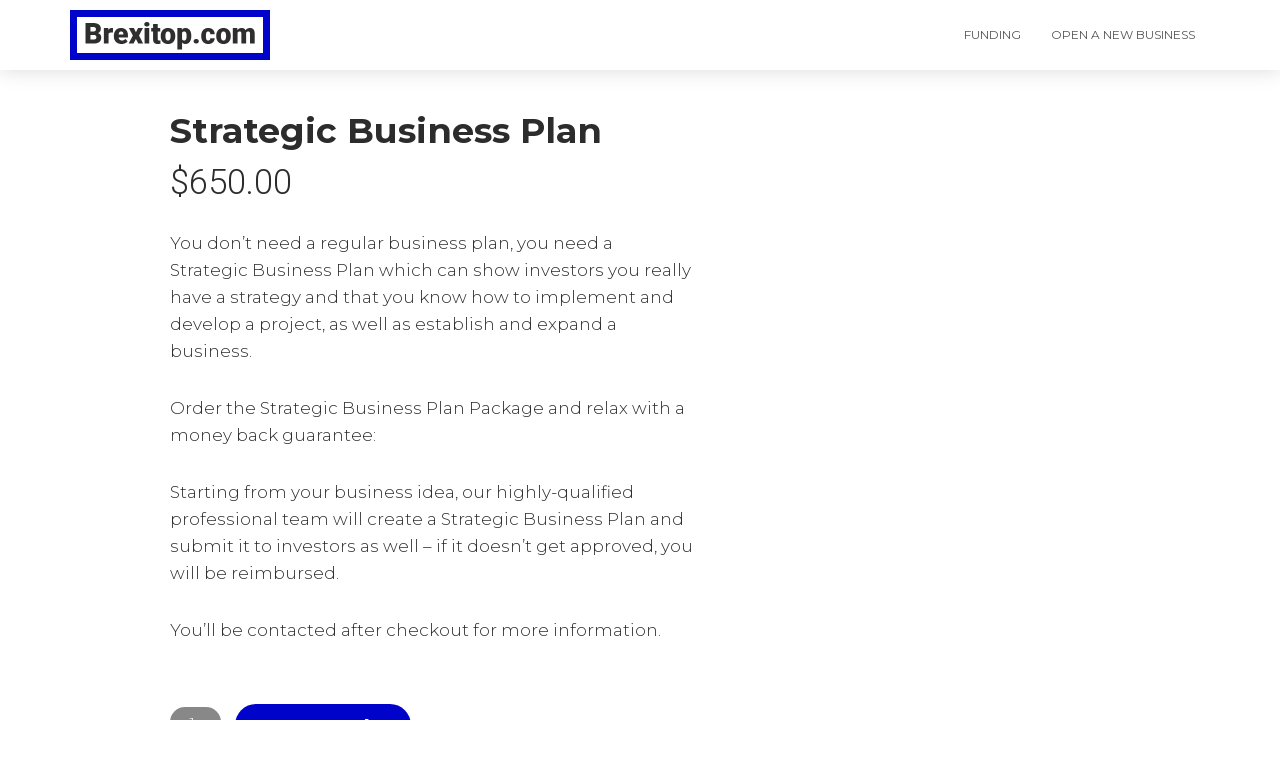

--- FILE ---
content_type: text/html; charset=UTF-8
request_url: https://www.brexitop.com/product/strategic-business-plan/
body_size: 11385
content:
<!DOCTYPE html>
<html lang="en">

<head>
	<meta charset='UTF-8'>
	<meta name="viewport" content="width=device-width, initial-scale=1">
	<link rel="profile" href="http://gmpg.org/xfn/11">
		<title>Brexitop &bull; Strategic Business Plan</title>

<!-- The SEO Framework by Sybre Waaijer -->
<meta name="robots" content="max-snippet:-1,max-image-preview:standard,max-video-preview:-1" />
<meta name="description" content="Starting from your business idea, our highly&#x2d;qualified professional team will create a Strategic Business Plan and submit it to investors as well." />
<meta property="og:image" content="https://www.brexitop.com/wp-content/uploads/2020/05/Brexitop-Brexitop.com_.jpg" />
<meta property="og:image:width" content="1280" />
<meta property="og:image:height" content="720" />
<meta property="og:image:alt" content="Brexitop Brexitop.com" />
<meta property="og:locale" content="en_GB" />
<meta property="og:type" content="product" />
<meta property="og:title" content="Brexitop &bull; Strategic Business Plan" />
<meta property="og:description" content="Starting from your business idea, our highly&#x2d;qualified professional team will create a Strategic Business Plan and submit it to investors as well." />
<meta property="og:url" content="https://www.brexitop.com/product/strategic-business-plan/" />
<meta property="og:site_name" content="Brexitop" />
<meta name="twitter:card" content="summary_large_image" />
<meta name="twitter:title" content="Brexitop &bull; Strategic Business Plan" />
<meta name="twitter:description" content="Starting from your business idea, our highly&#x2d;qualified professional team will create a Strategic Business Plan and submit it to investors as well." />
<meta name="twitter:image" content="https://www.brexitop.com/wp-content/uploads/2020/05/Brexitop-Brexitop.com_.jpg" />
<meta name="twitter:image:width" content="1280" />
<meta name="twitter:image:height" content="720" />
<meta name="twitter:image:alt" content="Brexitop Brexitop.com" />
<link rel="canonical" href="https://www.brexitop.com/product/strategic-business-plan/" />
<!-- / The SEO Framework by Sybre Waaijer | 3.42ms meta | 98.64ms boot -->

<link rel='dns-prefetch' href='//fonts.googleapis.com' />
<link rel='dns-prefetch' href='//s.w.org' />
<link rel="alternate" type="application/rss+xml" title="Brexitop &raquo; Feed" href="https://www.brexitop.com/feed/" />
<link rel="alternate" type="application/rss+xml" title="Brexitop &raquo; Comments Feed" href="https://www.brexitop.com/comments/feed/" />
		<script type="text/javascript">
			window._wpemojiSettings = {"baseUrl":"https:\/\/s.w.org\/images\/core\/emoji\/12.0.0-1\/72x72\/","ext":".png","svgUrl":"https:\/\/s.w.org\/images\/core\/emoji\/12.0.0-1\/svg\/","svgExt":".svg","source":{"concatemoji":"https:\/\/www.brexitop.com\/wp-includes\/js\/wp-emoji-release.min.js?ver=5.4.18"}};
			/*! This file is auto-generated */
			!function(e,a,t){var n,r,o,i=a.createElement("canvas"),p=i.getContext&&i.getContext("2d");function s(e,t){var a=String.fromCharCode;p.clearRect(0,0,i.width,i.height),p.fillText(a.apply(this,e),0,0);e=i.toDataURL();return p.clearRect(0,0,i.width,i.height),p.fillText(a.apply(this,t),0,0),e===i.toDataURL()}function c(e){var t=a.createElement("script");t.src=e,t.defer=t.type="text/javascript",a.getElementsByTagName("head")[0].appendChild(t)}for(o=Array("flag","emoji"),t.supports={everything:!0,everythingExceptFlag:!0},r=0;r<o.length;r++)t.supports[o[r]]=function(e){if(!p||!p.fillText)return!1;switch(p.textBaseline="top",p.font="600 32px Arial",e){case"flag":return s([127987,65039,8205,9895,65039],[127987,65039,8203,9895,65039])?!1:!s([55356,56826,55356,56819],[55356,56826,8203,55356,56819])&&!s([55356,57332,56128,56423,56128,56418,56128,56421,56128,56430,56128,56423,56128,56447],[55356,57332,8203,56128,56423,8203,56128,56418,8203,56128,56421,8203,56128,56430,8203,56128,56423,8203,56128,56447]);case"emoji":return!s([55357,56424,55356,57342,8205,55358,56605,8205,55357,56424,55356,57340],[55357,56424,55356,57342,8203,55358,56605,8203,55357,56424,55356,57340])}return!1}(o[r]),t.supports.everything=t.supports.everything&&t.supports[o[r]],"flag"!==o[r]&&(t.supports.everythingExceptFlag=t.supports.everythingExceptFlag&&t.supports[o[r]]);t.supports.everythingExceptFlag=t.supports.everythingExceptFlag&&!t.supports.flag,t.DOMReady=!1,t.readyCallback=function(){t.DOMReady=!0},t.supports.everything||(n=function(){t.readyCallback()},a.addEventListener?(a.addEventListener("DOMContentLoaded",n,!1),e.addEventListener("load",n,!1)):(e.attachEvent("onload",n),a.attachEvent("onreadystatechange",function(){"complete"===a.readyState&&t.readyCallback()})),(n=t.source||{}).concatemoji?c(n.concatemoji):n.wpemoji&&n.twemoji&&(c(n.twemoji),c(n.wpemoji)))}(window,document,window._wpemojiSettings);
		</script>
		<style type="text/css">
img.wp-smiley,
img.emoji {
	display: inline !important;
	border: none !important;
	box-shadow: none !important;
	height: 1em !important;
	width: 1em !important;
	margin: 0 .07em !important;
	vertical-align: -0.1em !important;
	background: none !important;
	padding: 0 !important;
}
</style>
	<link rel='stylesheet' id='bootstrap-css'  href='https://www.brexitop.com/wp-content/themes/hestia/assets/bootstrap/css/bootstrap.min.css?ver=1.0.2' type='text/css' media='all' />
<link rel='stylesheet' id='hestia-font-sizes-css'  href='https://www.brexitop.com/wp-content/themes/hestia/assets/css/font-sizes.min.css?ver=3.0.0' type='text/css' media='all' />
<link rel='stylesheet' id='wp-block-library-css'  href='https://www.brexitop.com/wp-includes/css/dist/block-library/style.min.css?ver=5.4.18' type='text/css' media='all' />
<link rel='stylesheet' id='wc-block-style-css'  href='https://www.brexitop.com/wp-content/plugins/woocommerce/packages/woocommerce-blocks/build/style.css?ver=2.5.16' type='text/css' media='all' />
<link rel='stylesheet' id='photoswipe-css'  href='https://www.brexitop.com/wp-content/plugins/woocommerce/assets/css/photoswipe/photoswipe.min.css?ver=4.2.5' type='text/css' media='all' />
<link rel='stylesheet' id='photoswipe-default-skin-css'  href='https://www.brexitop.com/wp-content/plugins/woocommerce/assets/css/photoswipe/default-skin/default-skin.min.css?ver=4.2.5' type='text/css' media='all' />
<link rel='stylesheet' id='woocommerce-layout-css'  href='https://www.brexitop.com/wp-content/plugins/woocommerce/assets/css/woocommerce-layout.css?ver=4.2.5' type='text/css' media='all' />
<link rel='stylesheet' id='woocommerce-smallscreen-css'  href='https://www.brexitop.com/wp-content/plugins/woocommerce/assets/css/woocommerce-smallscreen.css?ver=4.2.5' type='text/css' media='only screen and (max-width: 768px)' />
<link rel='stylesheet' id='woocommerce-general-css'  href='https://www.brexitop.com/wp-content/plugins/woocommerce/assets/css/woocommerce.css?ver=4.2.5' type='text/css' media='all' />
<style id='woocommerce-inline-inline-css' type='text/css'>
.woocommerce form .form-row .required { visibility: visible; }
</style>
<link rel='stylesheet' id='fagri_parent-css'  href='https://www.brexitop.com/wp-content/themes/hestia/style.css?ver=1.0.6' type='text/css' media='all' />
<style id='fagri_parent-inline-css' type='text/css'>
.hestia-features-content .feature-box:nth-of-type(1) .hestia-info > a .icon { box-shadow: 0 9px 30px -6px rgba(233,30,99,0.3); }.hestia-features-content .feature-box:nth-of-type(1) .hestia-info > a:hover .icon { box-shadow: 0 15px 35px 0 rgba(233,30,99,0.35); }.hestia-features-content .feature-box:nth-of-type(1) .hestia-info > a:hover .info-title { color: #e91e63; }.hestia-features-content .feature-box:nth-of-type(2) .hestia-info > a .icon { box-shadow: 0 9px 30px -6px rgba(0,188,212,0.3); }.hestia-features-content .feature-box:nth-of-type(2) .hestia-info > a:hover .icon { box-shadow: 0 15px 35px 0 rgba(0,188,212,0.35); }.hestia-features-content .feature-box:nth-of-type(2) .hestia-info > a:hover .info-title { color: #00bcd4; }.hestia-features-content .feature-box:nth-of-type(3) .hestia-info > a .icon { box-shadow: 0 9px 30px -6px rgba(76,175,80,0.3); }.hestia-features-content .feature-box:nth-of-type(3) .hestia-info > a:hover .icon { box-shadow: 0 15px 35px 0 rgba(76,175,80,0.35); }.hestia-features-content .feature-box:nth-of-type(3) .hestia-info > a:hover .info-title { color: #4caf50; }.btn, .button, button, input[type="submit"] { background-color: #0003c9; }.btn:hover, .button:hover, button:hover, input[type="submit"]:hover { background-color: #0003c9; }.fagri-team-wrapper .hestia-team .card-profile .col-md-7 .content .category { color: #0003c9 }.fagri-testimonials-wrapper .hestia-testimonials .hestia-testimonials-content .card-testimonial .content .card-description::before { color: #0003c9; }.hestia-pricing .card-pricing .content .hestia-pricing-icon-wrapper { 
		    box-shadow: 0px 9px 30px -6px #0003c9;
		 }.hestia-pricing .card-pricing.card-raised { background-color: #0003c9; }.hestia-pricing .card-pricing.card-raised .content .btn { color: #0003c9; }.pirate_forms_wrap .form-group.is-focused .form-control:not(textarea):not(select):not([type="file"]):not([type="checkbox"]) { border-color: #0003c9; }.authors-on-blog .card-profile.card-plain .col-md-7 .content .category { color: #0003c9; }#respond.comment-respond .col-md-4 > .form-group.is-focused .form-control { border-color: #0003c9; }.shop-item .card-product .content .footer .stats a i { color: #0003c9 ; }.product .card-product .content .footer .stats a i { color: #0003c9 ; }.shop-item .card-product .content .footer .price h4 del + .woocommerce-Price-amount { color: #0003c9; }.product .card-product .content .footer .price h4 del + .woocommerce-Price-amount { color: #0003c9; }.star-rating span { color: #0003c9 !important; }.woocommerce-page #reviews #review_form_wrapper .form-group.is-focused input#author,
						.woocommerce-page #reviews #review_form_wrapper .form-group.is-focused input#email {
						border-color: #0003c9;} .woocommerce.single-product .main .blog-post .product .woocommerce-tabs #tab-reviews .stars a[class*="star-"]::before { color: #0003c9; }.woocommerce-cart .shop_table .button {
			background-color: #0003c9 !important; 
			border-color: #0003c9 !important;
		 }.woocommerce-account form.woocommerce-form.woocommerce-form-login .form-group.is-focused input {
			border-color: #0003c9;
		}.woocommerce-account .woocommerce-MyAccount-content .woocommerce-EditAccountForm .form-group.is-focused input {
			border-color: #0003c9;
		}
			.navbar.navbar-default:not(.navbar-transparent) li:not(.btn):hover > a, 
			.navbar.navbar-default.navbar-transparent .dropdown-menu li:not(.btn):hover > a, 
			.navbar.navbar-default:not(.navbar-transparent) li:not(.btn):hover > a i, 
			.navbar.navbar-default:not(.navbar-transparent) .navbar-toggle:hover, 
			.navbar.navbar-default:not(.full-screen-menu) .nav-cart-icon .nav-cart-content a:hover, 
			.navbar.navbar-default:not(.navbar-transparent) .hestia-toggle-search:hover {
				color: #0003c9 !important;
			}input:not([type="submit"]):focus-within { border: 1px solid #0003c9 !important; }
			textarea.form-control:focus-within,
			input[type="checkbox"]:focus-within,
			input[type="file"]:focus-within,
			select:focus-within { 
				border: none !important;
				border-bottom: 1px solid #0003c9 !important; 
			}
</style>
<link rel='stylesheet' id='hestia_style-css'  href='https://www.brexitop.com/wp-content/themes/fagri/style.css?ver=3.0.0' type='text/css' media='all' />
<style id='hestia_style-inline-css' type='text/css'>

		.elementor-page .hestia-about > .container {
		  width: 100%;
		}
		.elementor-page .pagebuilder-section {
		  padding: 0;
		}
		.elementor-page .title-in-content, .elementor-page .image-in-page {
		  display: none;
		}
		
		.home.elementor-page .main-raised > section.hestia-about {
		  overflow: visible;
		}
		
		.elementor-editor-active .navbar {
		  pointer-events: none;
		}
		
		.elementor-editor-active #elementor.elementor-edit-mode .elementor-element-overlay {
		  z-index: 1000000;
		}
		
		.elementor-page.page-template-template-fullwidth .blog-post-wrapper > .container {
		  width: 100%;
		}
		.elementor-page.page-template-template-fullwidth .blog-post-wrapper > .container .col-md-12 {
		  padding: 0;
		}
		.elementor-page.page-template-template-fullwidth article.section {
		  padding: 0;
		}

		.elementor-text-editor p, 
		.elementor-text-editor h1, 
		.elementor-text-editor h2, 
		.elementor-text-editor h3, 
		.elementor-text-editor h4, 
		.elementor-text-editor h5, 
		.elementor-text-editor h6 {
		  font-size: inherit;
		}
.hestia-top-bar, .hestia-top-bar .widget.widget_shopping_cart .cart_list {
			background-color: #363537
		}
		.hestia-top-bar .widget .label-floating input[type=search]:-webkit-autofill {
			-webkit-box-shadow: inset 0 0 0px 9999px #363537
		}.hestia-top-bar, .hestia-top-bar .widget .label-floating input[type=search], .hestia-top-bar .widget.widget_search form.form-group:before, .hestia-top-bar .widget.widget_product_search form.form-group:before, .hestia-top-bar .widget.widget_shopping_cart:before {
			color: #ffffff
		} 
		.hestia-top-bar .widget .label-floating input[type=search]{
			-webkit-text-fill-color:#ffffff !important 
		}.hestia-top-bar a, .hestia-top-bar .top-bar-nav li a {
			color: #ffffff
		}.hestia-top-bar a:hover, .hestia-top-bar .top-bar-nav li a:hover {
			color: #eeeeee
		}
	
		a, 
		.navbar .dropdown-menu li:hover > a,
		.navbar .dropdown-menu li:focus > a,
		.navbar .dropdown-menu li:active > a,
		.navbar .navbar-nav > li .dropdown-menu li:hover > a,
		body:not(.home) .navbar-default .navbar-nav > .active:not(.btn) > a,
		body:not(.home) .navbar-default .navbar-nav > .active:not(.btn) > a:hover,
		body:not(.home) .navbar-default .navbar-nav > .active:not(.btn) > a:focus,
		a:hover, 
		.card-blog a.moretag:hover, 
		.card-blog a.more-link:hover, 
		.widget a:hover,
		.has-text-color.has-accent-color,
		p.has-text-color a {
		    color:#0003c9;
		}
		
		.svg-text-color{
			fill:#0003c9;
		}
		
		.pagination span.current, .pagination span.current:focus, .pagination span.current:hover {
			border-color:#0003c9
		}
		
		button,
		button:hover,
		.woocommerce .track_order button[type="submit"],
		.woocommerce .track_order button[type="submit"]:hover,
		div.wpforms-container .wpforms-form button[type=submit].wpforms-submit,
		div.wpforms-container .wpforms-form button[type=submit].wpforms-submit:hover,
		input[type="button"],
		input[type="button"]:hover,
		input[type="submit"],
		input[type="submit"]:hover,
		input#searchsubmit, 
		.pagination span.current, 
		.pagination span.current:focus, 
		.pagination span.current:hover,
		.btn.btn-primary,
		.btn.btn-primary:link,
		.btn.btn-primary:hover, 
		.btn.btn-primary:focus, 
		.btn.btn-primary:active, 
		.btn.btn-primary.active, 
		.btn.btn-primary.active:focus, 
		.btn.btn-primary.active:hover,
		.btn.btn-primary:active:hover, 
		.btn.btn-primary:active:focus, 
		.btn.btn-primary:active:hover,
		.hestia-sidebar-open.btn.btn-rose,
		.hestia-sidebar-close.btn.btn-rose,
		.hestia-sidebar-open.btn.btn-rose:hover,
		.hestia-sidebar-close.btn.btn-rose:hover,
		.hestia-sidebar-open.btn.btn-rose:focus,
		.hestia-sidebar-close.btn.btn-rose:focus,
		.label.label-primary,
		.hestia-work .portfolio-item:nth-child(6n+1) .label,
		.nav-cart .nav-cart-content .widget .buttons .button,
		.has-accent-background-color[class*="has-background"] {
		    background-color: #0003c9;
		}
		
		@media (max-width: 768px) { 
	
			.navbar-default .navbar-nav>li>a:hover,
			.navbar-default .navbar-nav>li>a:focus,
			.navbar .navbar-nav .dropdown .dropdown-menu li a:hover,
			.navbar .navbar-nav .dropdown .dropdown-menu li a:focus,
			.navbar button.navbar-toggle:hover,
			.navbar .navbar-nav li:hover > a i {
			    color: #0003c9;
			}
		}
		
		body:not(.woocommerce-page) button:not([class^="fl-"]):not(.hestia-scroll-to-top):not(.navbar-toggle):not(.close),
		body:not(.woocommerce-page) .button:not([class^="fl-"]):not(hestia-scroll-to-top):not(.navbar-toggle):not(.add_to_cart_button),
		div.wpforms-container .wpforms-form button[type=submit].wpforms-submit,
		input[type="submit"], 
		input[type="button"], 
		.btn.btn-primary,
		.widget_product_search button[type="submit"],
		.hestia-sidebar-open.btn.btn-rose,
		.hestia-sidebar-close.btn.btn-rose,
		.everest-forms button[type=submit].everest-forms-submit-button {
		    -webkit-box-shadow: 0 2px 2px 0 rgba(0,3,201,0.14),0 3px 1px -2px rgba(0,3,201,0.2),0 1px 5px 0 rgba(0,3,201,0.12);
		    box-shadow: 0 2px 2px 0 rgba(0,3,201,0.14),0 3px 1px -2px rgba(0,3,201,0.2),0 1px 5px 0 rgba(0,3,201,0.12);
		}
		
		.card .header-primary, .card .content-primary,
		.everest-forms button[type=submit].everest-forms-submit-button {
		    background: #0003c9;
		}
		
		body:not(.woocommerce-page) .button:not([class^="fl-"]):not(.hestia-scroll-to-top):not(.navbar-toggle):not(.add_to_cart_button):hover,
		body:not(.woocommerce-page) button:not([class^="fl-"]):not(.hestia-scroll-to-top):not(.navbar-toggle):not(.close):hover,
		div.wpforms-container .wpforms-form button[type=submit].wpforms-submit:hover,
		input[type="submit"]:hover,
		input[type="button"]:hover,
		input#searchsubmit:hover, 
		.widget_product_search button[type="submit"]:hover,
		.pagination span.current, 
		.btn.btn-primary:hover, 
		.btn.btn-primary:focus, 
		.btn.btn-primary:active, 
		.btn.btn-primary.active, 
		.btn.btn-primary:active:focus, 
		.btn.btn-primary:active:hover, 
		.hestia-sidebar-open.btn.btn-rose:hover,
		.hestia-sidebar-close.btn.btn-rose:hover,
		.pagination span.current:hover,
		.everest-forms button[type=submit].everest-forms-submit-button:hover,
 		.everest-forms button[type=submit].everest-forms-submit-button:focus,
 		.everest-forms button[type=submit].everest-forms-submit-button:active {
			-webkit-box-shadow: 0 14px 26px -12px rgba(0,3,201,0.42),0 4px 23px 0 rgba(0,0,0,0.12),0 8px 10px -5px rgba(0,3,201,0.2);
		    box-shadow: 0 14px 26px -12px rgba(0,3,201,0.42),0 4px 23px 0 rgba(0,0,0,0.12),0 8px 10px -5px rgba(0,3,201,0.2);
			color: #fff;
		}
		
		.form-group.is-focused .form-control {
			background-image: -webkit-gradient(linear,left top, left bottom,from(#0003c9),to(#0003c9)),-webkit-gradient(linear,left top, left bottom,from(#d2d2d2),to(#d2d2d2));
			background-image: -webkit-linear-gradient(linear,left top, left bottom,from(#0003c9),to(#0003c9)),-webkit-linear-gradient(linear,left top, left bottom,from(#d2d2d2),to(#d2d2d2));
			background-image: linear-gradient(linear,left top, left bottom,from(#0003c9),to(#0003c9)),linear-gradient(linear,left top, left bottom,from(#d2d2d2),to(#d2d2d2));
		}
		
		.navbar:not(.navbar-transparent) li:not(.btn):hover > a,
		.navbar li.on-section:not(.btn) > a, 
		.navbar.full-screen-menu.navbar-transparent li:not(.btn):hover > a,
		.navbar.full-screen-menu .navbar-toggle:hover,
		.navbar:not(.navbar-transparent) .nav-cart:hover, 
		.navbar:not(.navbar-transparent) .hestia-toggle-search:hover {
				color:#0003c9}
		
			.header-filter-gradient { 
				background: linear-gradient(45deg, rgba(0,3,201,1) 0%, rgb(66,31,180) 100%); 
			}
			.has-text-color.has-header-gradient-color { color: #0003c9; }
			.has-header-gradient-background-color[class*="has-background"] { background-color: #0003c9; }
			
		.has-text-color.has-background-color-color { color: #ffffff; }
		.has-background-color-background-color[class*="has-background"] { background-color: #ffffff; }
		
.btn.btn-primary:not(.colored-button):not(.btn-left):not(.btn-right):not(.btn-just-icon):not(.menu-item), input[type="submit"]:not(.search-submit), body:not(.woocommerce-account) .woocommerce .button.woocommerce-Button, .woocommerce .product button.button, .woocommerce .product button.button.alt, .woocommerce .product #respond input#submit, .woocommerce-cart .blog-post .woocommerce .cart-collaterals .cart_totals .checkout-button, .woocommerce-checkout #payment #place_order, .woocommerce-account.woocommerce-page button.button, .woocommerce .track_order button[type="submit"], .nav-cart .nav-cart-content .widget .buttons .button, .woocommerce a.button.wc-backward, body.woocommerce .wccm-catalog-item a.button, body.woocommerce a.wccm-button.button, form.woocommerce-form-coupon button.button, div.wpforms-container .wpforms-form button[type=submit].wpforms-submit, div.woocommerce a.button.alt, div.woocommerce table.my_account_orders .button, .btn.colored-button, .btn.btn-left, .btn.btn-right, .btn:not(.colored-button):not(.btn-left):not(.btn-right):not(.btn-just-icon):not(.menu-item):not(.hestia-sidebar-open):not(.hestia-sidebar-close){ padding-top:15px;  padding-bottom:15px;  padding-left:33px;  padding-right:33px; }
.btn.btn-primary:not(.colored-button):not(.btn-left):not(.btn-right):not(.btn-just-icon):not(.menu-item), input[type="submit"]:not(.search-submit), body:not(.woocommerce-account) .woocommerce .button.woocommerce-Button, .woocommerce .product button.button, .woocommerce .product button.button.alt, .woocommerce .product #respond input#submit, .woocommerce-cart .blog-post .woocommerce .cart-collaterals .cart_totals .checkout-button, .woocommerce-checkout #payment #place_order, .woocommerce-account.woocommerce-page button.button, .woocommerce .track_order button[type="submit"], .nav-cart .nav-cart-content .widget .buttons .button, .woocommerce a.button.wc-backward, body.woocommerce .wccm-catalog-item a.button, body.woocommerce a.wccm-button.button, form.woocommerce-form-coupon button.button, div.wpforms-container .wpforms-form button[type=submit].wpforms-submit, div.woocommerce a.button.alt, div.woocommerce table.my_account_orders .button, input[type="submit"].search-submit, .hestia-view-cart-wrapper .added_to_cart.wc-forward, .woocommerce-product-search button, .woocommerce-cart .actions .button, #secondary div[id^=woocommerce_price_filter] .button, .woocommerce div[id^=woocommerce_widget_cart].widget .buttons .button, .searchform input[type=submit], .searchform button, .search-form:not(.media-toolbar-primary) input[type=submit], .search-form:not(.media-toolbar-primary) button, .woocommerce-product-search input[type=submit], .btn.colored-button, .btn.btn-left, .btn.btn-right, .btn:not(.colored-button):not(.btn-left):not(.btn-right):not(.btn-just-icon):not(.menu-item):not(.hestia-sidebar-open):not(.hestia-sidebar-close){border-radius:3px;}
h1, h2, h3, h4, h5, h6, .hestia-title, .hestia-title.title-in-content, p.meta-in-content , .info-title, .card-title,
		.page-header.header-small .hestia-title, .page-header.header-small .title, .widget h5, .hestia-title, 
		.title, .footer-brand, .footer-big h4, .footer-big h5, .media .media-heading, 
		.carousel h1.hestia-title, .carousel h2.title, 
		.carousel span.sub-title, .hestia-about h1, .hestia-about h2, .hestia-about h3, .hestia-about h4, .hestia-about h5 {
			font-family: Montserrat;
		}.woocommerce.single-product h1.product_title, .woocommerce section.related.products h2, .woocommerce section.exclusive-products h2, .woocommerce span.comment-reply-title, .woocommerce ul.products[class*="columns-"] li.product-category h2 {
				font-family: Montserrat;
			}
		body, ul, .tooltip-inner {
			font-family: Montserrat;
		}
		.products .shop-item .added_to_cart,
		.woocommerce-checkout #payment input[type=submit], .woocommerce-checkout input[type=submit],
		.woocommerce-cart table.shop_table td.actions input[type=submit],
		.woocommerce .cart-collaterals .cart_totals .checkout-button, .woocommerce button.button,
		.woocommerce div[id^=woocommerce_widget_cart].widget .buttons .button, .woocommerce div.product form.cart .button,
		.woocommerce #review_form #respond .form-submit , .added_to_cart.wc-forward, .woocommerce div#respond input#submit,
		.woocommerce a.button {
			font-family: Montserrat;
		}
@media (min-width: 769px){
			.page-header.header-small .hestia-title,
			.page-header.header-small .title,
			h1.hestia-title.title-in-content,
			.main article.section .has-title-font-size {
				font-size: 42px;
			}}

			.hestia-contact .pirate_forms_wrap .contact_name_wrap .form-group::before, 
		    .hestia-contact .pirate_forms_wrap .contact_email_wrap .form-group::before, 
		    .hestia-contact .pirate_forms_wrap .contact_subject_wrap .form-group::before {
				top: 6px;
		    }
	    
			.woocommerce.single-product .related.products {
				margin-top: 0;
			}
			.woocommerce.single-product .upsells.products {
				padding-bottom: 0;
			}
		
			.carousel .hestia-title {
				line-height: 1.1;
			}
		
</style>
<link rel='stylesheet' id='hestia_woocommerce_style-css'  href='https://www.brexitop.com/wp-content/themes/hestia/assets/css/woocommerce.min.css?ver=3.0.0' type='text/css' media='all' />
<style id='hestia_woocommerce_style-inline-css' type='text/css'>

		.woocommerce-cart .shop_table .actions .coupon .input-text:focus,
		.woocommerce-checkout #customer_details .input-text:focus, .woocommerce-checkout #customer_details select:focus,
		.woocommerce-checkout #order_review .input-text:focus,
		.woocommerce-checkout #order_review select:focus,
		.woocommerce-checkout .woocommerce-form .input-text:focus,
		.woocommerce-checkout .woocommerce-form select:focus,
		.woocommerce div.product form.cart .variations select:focus,
		.woocommerce .woocommerce-ordering select:focus {
			background-image: -webkit-gradient(linear,left top, left bottom,from(#0003c9),to(#0003c9)),-webkit-gradient(linear,left top, left bottom,from(#d2d2d2),to(#d2d2d2));
			background-image: -webkit-linear-gradient(linear,left top, left bottom,from(#0003c9),to(#0003c9)),-webkit-linear-gradient(linear,left top, left bottom,from(#d2d2d2),to(#d2d2d2));
			background-image: linear-gradient(linear,left top, left bottom,from(#0003c9),to(#0003c9)),linear-gradient(linear,left top, left bottom,from(#d2d2d2),to(#d2d2d2));
		}

		.woocommerce div.product .woocommerce-tabs ul.tabs.wc-tabs li.active a {
			color:#0003c9;
		}
		
		.woocommerce div.product .woocommerce-tabs ul.tabs.wc-tabs li.active a,
		.woocommerce div.product .woocommerce-tabs ul.tabs.wc-tabs li a:hover {
			border-color:#0003c9
		}
		
		.added_to_cart.wc-forward:hover,
		#add_payment_method .wc-proceed-to-checkout a.checkout-button:hover,
		#add_payment_method .wc-proceed-to-checkout a.checkout-button,
		.added_to_cart.wc-forward,
		.woocommerce nav.woocommerce-pagination ul li span.current,
		.woocommerce ul.products li.product .onsale,
		.woocommerce span.onsale,
		.woocommerce .single-product div.product form.cart .button,
		.woocommerce #respond input#submit,
		.woocommerce button.button,
		.woocommerce input.button,
		.woocommerce-cart .wc-proceed-to-checkout a.checkout-button,
		.woocommerce-checkout .wc-proceed-to-checkout a.checkout-button,
		.woocommerce #respond input#submit.alt,
		.woocommerce a.button.alt,
		.woocommerce button.button.alt,
		.woocommerce input.button.alt,
		.woocommerce input.button:disabled,
		.woocommerce input.button:disabled[disabled],
		.woocommerce a.button.wc-backward,
		.woocommerce .single-product div.product form.cart .button:hover,
		.woocommerce #respond input#submit:hover,
		.woocommerce button.button:hover,
		.woocommerce input.button:hover,
		.woocommerce-cart .wc-proceed-to-checkout a.checkout-button:hover,
		.woocommerce-checkout .wc-proceed-to-checkout a.checkout-button:hover,
		.woocommerce #respond input#submit.alt:hover,
		.woocommerce a.button.alt:hover,
		.woocommerce button.button.alt:hover,
		.woocommerce input.button.alt:hover,
		.woocommerce input.button:disabled:hover,
		.woocommerce input.button:disabled[disabled]:hover,
		.woocommerce #respond input#submit.alt.disabled,
		.woocommerce #respond input#submit.alt.disabled:hover,
		.woocommerce #respond input#submit.alt:disabled,
		.woocommerce #respond input#submit.alt:disabled:hover,
		.woocommerce #respond input#submit.alt:disabled[disabled],
		.woocommerce #respond input#submit.alt:disabled[disabled]:hover,
		.woocommerce a.button.alt.disabled,
		.woocommerce a.button.alt.disabled:hover,
		.woocommerce a.button.alt:disabled,
		.woocommerce a.button.alt:disabled:hover,
		.woocommerce a.button.alt:disabled[disabled],
		.woocommerce a.button.alt:disabled[disabled]:hover,
		.woocommerce button.button.alt.disabled,
		.woocommerce button.button.alt.disabled:hover,
		.woocommerce button.button.alt:disabled,
		.woocommerce button.button.alt:disabled:hover,
		.woocommerce button.button.alt:disabled[disabled],
		.woocommerce button.button.alt:disabled[disabled]:hover,
		.woocommerce input.button.alt.disabled,
		.woocommerce input.button.alt.disabled:hover,
		.woocommerce input.button.alt:disabled,
		.woocommerce input.button.alt:disabled:hover,
		.woocommerce input.button.alt:disabled[disabled],
		.woocommerce input.button.alt:disabled[disabled]:hover,
		.woocommerce-button,
		.woocommerce-Button,
		.woocommerce-button:hover,
		.woocommerce-Button:hover,
		#secondary div[id^=woocommerce_price_filter] .price_slider .ui-slider-range,
		.footer div[id^=woocommerce_price_filter] .price_slider .ui-slider-range,
		div[id^=woocommerce_product_tag_cloud].widget a,
		div[id^=woocommerce_widget_cart].widget .buttons .button,
		div.woocommerce table.my_account_orders .button {
		    background-color: #0003c9;
		}
		
		.added_to_cart.wc-forward,
		.woocommerce .single-product div.product form.cart .button,
		.woocommerce #respond input#submit,
		.woocommerce button.button,
		.woocommerce input.button,
		#add_payment_method .wc-proceed-to-checkout a.checkout-button,
		.woocommerce-cart .wc-proceed-to-checkout a.checkout-button,
		.woocommerce-checkout .wc-proceed-to-checkout a.checkout-button,
		.woocommerce #respond input#submit.alt,
		.woocommerce a.button.alt,
		.woocommerce button.button.alt,
		.woocommerce input.button.alt,
		.woocommerce input.button:disabled,
		.woocommerce input.button:disabled[disabled],
		.woocommerce a.button.wc-backward,
		.woocommerce div[id^=woocommerce_widget_cart].widget .buttons .button,
		.woocommerce-button,
		.woocommerce-Button,
		div.woocommerce table.my_account_orders .button {
		    -webkit-box-shadow: 0 2px 2px 0 rgba(0,3,201,0.14),0 3px 1px -2px rgba(0,3,201,0.2),0 1px 5px 0 rgba(0,3,201,0.12);
		    box-shadow: 0 2px 2px 0 rgba(0,3,201,0.14),0 3px 1px -2px rgba(0,3,201,0.2),0 1px 5px 0 rgba(0,3,201,0.12);
		}
		
		.woocommerce nav.woocommerce-pagination ul li span.current,
		.added_to_cart.wc-forward:hover,
		.woocommerce .single-product div.product form.cart .button:hover,
		.woocommerce #respond input#submit:hover,
		.woocommerce button.button:hover,
		.woocommerce input.button:hover,
		#add_payment_method .wc-proceed-to-checkout a.checkout-button:hover,
		.woocommerce-cart .wc-proceed-to-checkout a.checkout-button:hover,
		.woocommerce-checkout .wc-proceed-to-checkout a.checkout-button:hover,
		.woocommerce #respond input#submit.alt:hover,
		.woocommerce a.button.alt:hover,
		.woocommerce button.button.alt:hover,
		.woocommerce input.button.alt:hover,
		.woocommerce input.button:disabled:hover,
		.woocommerce input.button:disabled[disabled]:hover,
		.woocommerce a.button.wc-backward:hover,
		.woocommerce div[id^=woocommerce_widget_cart].widget .buttons .button:hover,
		.hestia-sidebar-open.btn.btn-rose:hover,
		.hestia-sidebar-close.btn.btn-rose:hover,
		.pagination span.current:hover,
		.woocommerce-button:hover,
		.woocommerce-Button:hover,
		div.woocommerce table.my_account_orders .button:hover {
			-webkit-box-shadow: 0 14px 26px -12px rgba(0,3,201,0.42),0 4px 23px 0 rgba(0,0,0,0.12),0 8px 10px -5px rgba(0,3,201,0.2);
		    box-shadow: 0 14px 26px -12px rgba(0,3,201,0.42),0 4px 23px 0 rgba(0,0,0,0.12),0 8px 10px -5px rgba(0,3,201,0.2);
			color: #fff;
		}
		
		#secondary div[id^=woocommerce_price_filter] .price_slider .ui-slider-handle,
		.footer div[id^=woocommerce_price_filter] .price_slider .ui-slider-handle {
			border-color: #0003c9;
		}
		
</style>
<link rel='stylesheet' id='hestia_fonts-css'  href='https://fonts.googleapis.com/css?family=Roboto%3A300%2C400%2C500%2C700%7CRoboto+Slab%3A400%2C700&#038;subset=latin%2Clatin-ext&#038;ver=3.0.0' type='text/css' media='all' />
<link rel='stylesheet' id='hestia-google-font-montserrat-css'  href='//fonts.googleapis.com/css?family=Montserrat%3A300%2C400%2C500%2C700&#038;subset=latin&#038;ver=5.4.18' type='text/css' media='all' />
<script type='text/javascript' src='https://www.brexitop.com/wp-includes/js/jquery/jquery.js?ver=1.12.4-wp'></script>
<script type='text/javascript' src='https://www.brexitop.com/wp-includes/js/jquery/jquery-migrate.min.js?ver=1.4.1'></script>
<link rel='https://api.w.org/' href='https://www.brexitop.com/wp-json/' />
<link rel="EditURI" type="application/rsd+xml" title="RSD" href="https://www.brexitop.com/xmlrpc.php?rsd" />
<link rel="wlwmanifest" type="application/wlwmanifest+xml" href="https://www.brexitop.com/wp-includes/wlwmanifest.xml" /> 
<link rel="alternate" type="application/json+oembed" href="https://www.brexitop.com/wp-json/oembed/1.0/embed?url=https%3A%2F%2Fwww.brexitop.com%2Fproduct%2Fstrategic-business-plan%2F" />
<link rel="alternate" type="text/xml+oembed" href="https://www.brexitop.com/wp-json/oembed/1.0/embed?url=https%3A%2F%2Fwww.brexitop.com%2Fproduct%2Fstrategic-business-plan%2F&#038;format=xml" />
	<noscript><style>.woocommerce-product-gallery{ opacity: 1 !important; }</style></noscript>
	<style type="text/css" id="custom-background-css">
body.custom-background { background-color: #ffffff; }
</style>
	<link rel="icon" href="https://www.brexitop.com/wp-content/uploads/2020/05/cropped-Brexitop-Brexitop.com_-1-32x32.png" sizes="32x32" />
<link rel="icon" href="https://www.brexitop.com/wp-content/uploads/2020/05/cropped-Brexitop-Brexitop.com_-1-192x192.png" sizes="192x192" />
<link rel="apple-touch-icon" href="https://www.brexitop.com/wp-content/uploads/2020/05/cropped-Brexitop-Brexitop.com_-1-180x180.png" />
<meta name="msapplication-TileImage" content="https://www.brexitop.com/wp-content/uploads/2020/05/cropped-Brexitop-Brexitop.com_-1-270x270.png" />
		<style type="text/css" id="wp-custom-css">
			.woocommerce-product-gallery {
 display:none;
 }

.woocommerce #content div.product div.summary, .woocommerce div.product div.summary, .woocommerce-page #content div.product div.summary, .woocommerce-page div.product div.summary {
 float: left;
 }

section.related.products {
	display:none;
}
		</style>
		</head>

<body class="product-template-default single single-product postid-287 custom-background wp-custom-logo theme-hestia woocommerce woocommerce-page woocommerce-no-js blog-post header-layout-classic-blog elementor-default">
		<div class="wrapper post-287 product type-product status-publish product_cat-brexitop first instock virtual purchasable product-type-simple">
		<header class="header ">
			<div style="display: none"></div>		<nav class="navbar navbar-default navbar-fixed-top  hestia_left navbar-not-transparent">
						<div class="container">
						<div class="navbar-header">
			<div class="title-logo-wrapper">
				<a class="navbar-brand" href="https://www.brexitop.com/"
						title="Brexitop">
					<img  src="https://www.brexitop.com/wp-content/uploads/2020/05/Brexitop-Brexitop.com-Logo.png" alt="Brexitop"></a>
			</div>
								<div class="navbar-toggle-wrapper">
						<button type="button" class="navbar-toggle" data-toggle="collapse" data-target="#main-navigation">
				<span class="icon-bar"></span>
				<span class="icon-bar"></span>
				<span class="icon-bar"></span>
				<span class="sr-only">Toggle Navigation</span>
			</button>
					</div>
				</div>
		<div id="main-navigation" class="collapse navbar-collapse"><ul id="menu-brexitop" class="nav navbar-nav"><li id="menu-item-80" class="menu-item menu-item-type-custom menu-item-object-custom menu-item-80"><a title="Funding" target="_blank" href="https://www.brexitop.com/funding/">Funding</a></li>
<li id="menu-item-255" class="menu-item menu-item-type-post_type menu-item-object-page menu-item-255"><a title="Open a New Business" target="_blank" href="https://www.brexitop.com/open-a-new-business/">Open a New Business</a></li>
</ul></div>			</div>
					</nav>
				</header>

	<div id="primary" class="content-area"><main id="main" class="site-main" role="main"><div class="main "><div class="blog-post"><div class="container">	<article id="post-287" class="section section-text">
	<div class="row">
		<div id="woo-products-wrap" class="col-md-12">
	
					
			<div id="product-287" class="product type-product post-287 status-publish instock product_cat-brexitop virtual purchasable product-type-simple">

	<nav class="woocommerce-breadcrumb"><a href="https://www.brexitop.com">Home</a>&nbsp;&#47;&nbsp;<a href="https://www.brexitop.com/product-category/brexitop/">Brexitop</a>&nbsp;&#47;&nbsp;Strategic Business Plan</nav><div class="woocommerce-notices-wrapper"></div><div class="hestia-product-image-wrap"><div class="woocommerce-product-gallery woocommerce-product-gallery--without-images woocommerce-product-gallery--columns-4 images" data-columns="4" style="opacity: 0; transition: opacity .25s ease-in-out;">
	<figure class="woocommerce-product-gallery__wrapper">
		<div class="woocommerce-product-gallery__image--placeholder"><img src="https://www.brexitop.com/wp-content/uploads/woocommerce-placeholder-600x600.png" alt="Awaiting product image" class="wp-post-image" /></div>	</figure>
</div>
</div>
	<div class="summary entry-summary">
		<h1 class="product_title entry-title">Strategic Business Plan</h1><p class="price"><span class="woocommerce-Price-amount amount"><span class="woocommerce-Price-currencySymbol">&#36;</span>650.00</span></p>
<div class="woocommerce-product-details__short-description">
	<p>You don&#8217;t need a regular business plan, you need a Strategic Business Plan which can show investors you really have a strategy and that you know how to implement and develop a project, as well as establish and expand a business.</p>
<p>Order the Strategic Business Plan Package and relax with a money back guarantee:</p>
<p>Starting from your business idea, our highly-qualified professional team will create a Strategic Business Plan and submit it to investors as well &#8211; if it doesn&#8217;t get approved, you will be reimbursed.</p>
<p>You’ll be contacted after checkout for more information.</p>
</div>

	
	<form class="cart" action="https://www.brexitop.com/product/strategic-business-plan/" method="post" enctype='multipart/form-data'>
		
			<div class="quantity">
				<label class="screen-reader-text" for="quantity_6980e8772779f">Strategic Business Plan quantity</label>
		<input
			type="number"
			id="quantity_6980e8772779f"
			class="input-text qty text"
			step="1"
			min="1"
			max=""
			name="quantity"
			value="1"
			title="Qty"
			size="4"
			placeholder=""
			inputmode="numeric" />
			</div>
	
		<button type="submit" name="add-to-cart" value="287" class="single_add_to_cart_button button alt">Add to cart</button>

			</form>

	
<div class="product_meta">

	
	
	<span class="posted_in">Category: <a href="https://www.brexitop.com/product-category/brexitop/" rel="tag">Brexitop</a></span>
	
	
</div>
	</div>

	</div>


	<section class="related products">

					<h2>Related products</h2>
				
		<ul class="products columns-4">

			
					<li class="product type-product post-108 status-publish first instock product_cat-brexitop has-post-thumbnail virtual sold-individually purchasable product-type-simple">
	<div class="card card-product pop-and-glow">		<div class="card-image">
			<a href="https://www.brexitop.com/product/data-verification/" title="Data Verification">
				<img width="230" height="230" src="https://www.brexitop.com/wp-content/uploads/2020/06/brexitop-data-verification-230x230.png" class="attachment-woocommerce_thumbnail size-woocommerce_thumbnail" alt="brexitop-data-verification" srcset="https://www.brexitop.com/wp-content/uploads/2020/06/brexitop-data-verification-230x230.png 230w, https://www.brexitop.com/wp-content/uploads/2020/06/brexitop-data-verification-160x160.png 160w, https://www.brexitop.com/wp-content/uploads/2020/06/brexitop-data-verification-300x300.png 300w, https://www.brexitop.com/wp-content/uploads/2020/06/brexitop-data-verification-150x150.png 150w, https://www.brexitop.com/wp-content/uploads/2020/06/brexitop-data-verification-460x460.png 460w, https://www.brexitop.com/wp-content/uploads/2020/06/brexitop-data-verification.png 500w" sizes="(max-width: 230px) 100vw, 230px" />			</a>
						<div class="ripple-container"></div>
		</div>
			<div class="content">
		<h6 class="category"><a href="https://www.brexitop.com/product-category/brexitop/">Brexitop</a></h6>		<h4 class="card-title">
						<a class="shop-item-title-link" href="https://www.brexitop.com/product/data-verification/"
					title="Data Verification">Data Verification</a>
		</h4>
					<div class="card-description"><p>This package includes the data verification services required to open your file.<br />
Verification may be done according to U.S. &#8211; Securities and Exchange Commission (SEC), Federal Insurance Office (FIO), U.K. &#8211; Financial Conduct Authority (FCA), KYC regulations.<br />
You will be contacted after checkout for details.</p>
</div>
				<div class="footer">
			<div class="price"><h4><span class="woocommerce-Price-amount amount"><span class="woocommerce-Price-currencySymbol">&#036;</span>320.00</span></h4></div>			<div class="stats">
				<a rel="nofollow" href="?add-to-cart=108" data-quantity="1" data-product_id="108" data-product_sku="" class="button product_type_simple add_to_cart_button ajax_add_to_cart btn btn-just-icon btn-simple btn-default" title="Add to cart"><i rel="tooltip" data-original-title="Add to cart" class="fas fa-cart-plus"></i></a>			</div>
		</div>
	</div>
	</div></li>

			
					<li class="product type-product post-248 status-publish instock product_cat-brexitop virtual purchasable product-type-simple">
	<div class="card card-product pop-and-glow">		<div class="card-image">
			<a href="https://www.brexitop.com/product/appointment-of-nominee-shareholder/" title="Appointment of Nominee Shareholder">
				<img width="230" height="230" src="https://www.brexitop.com/wp-content/uploads/woocommerce-placeholder-230x230.png" class="woocommerce-placeholder wp-post-image" alt="Placeholder" srcset="https://www.brexitop.com/wp-content/uploads/woocommerce-placeholder-230x230.png 230w, https://www.brexitop.com/wp-content/uploads/woocommerce-placeholder-160x160.png 160w, https://www.brexitop.com/wp-content/uploads/woocommerce-placeholder-600x600.png 600w, https://www.brexitop.com/wp-content/uploads/woocommerce-placeholder-300x300.png 300w, https://www.brexitop.com/wp-content/uploads/woocommerce-placeholder-1024x1024.png 1024w, https://www.brexitop.com/wp-content/uploads/woocommerce-placeholder-150x150.png 150w, https://www.brexitop.com/wp-content/uploads/woocommerce-placeholder-768x768.png 768w, https://www.brexitop.com/wp-content/uploads/woocommerce-placeholder.png 1200w" sizes="(max-width: 230px) 100vw, 230px" />			</a>
						<div class="ripple-container"></div>
		</div>
			<div class="content">
		<h6 class="category"><a href="https://www.brexitop.com/product-category/brexitop/">Brexitop</a></h6>		<h4 class="card-title">
						<a class="shop-item-title-link" href="https://www.brexitop.com/product/appointment-of-nominee-shareholder/"
					title="Appointment of Nominee Shareholder">Appointment of Nominee Shareholder</a>
		</h4>
					<div class="card-description"><p>Appoint a nominee shareholder for the established business.</p>
<p>
You will be contacted after checkout for details.</p>
</div>
				<div class="footer">
			<div class="price"><h4><span class="woocommerce-Price-amount amount"><span class="woocommerce-Price-currencySymbol">&#036;</span>350.00</span></h4></div>			<div class="stats">
				<a rel="nofollow" href="?add-to-cart=248" data-quantity="1" data-product_id="248" data-product_sku="" class="button product_type_simple add_to_cart_button ajax_add_to_cart btn btn-just-icon btn-simple btn-default" title="Add to cart"><i rel="tooltip" data-original-title="Add to cart" class="fas fa-cart-plus"></i></a>			</div>
		</div>
	</div>
	</div></li>

			
					<li class="product type-product post-247 status-publish instock product_cat-brexitop virtual purchasable product-type-simple">
	<div class="card card-product pop-and-glow">		<div class="card-image">
			<a href="https://www.brexitop.com/product/appointment-of-nominee-director/" title="Appointment of Nominee Director">
				<img width="230" height="230" src="https://www.brexitop.com/wp-content/uploads/woocommerce-placeholder-230x230.png" class="woocommerce-placeholder wp-post-image" alt="Placeholder" srcset="https://www.brexitop.com/wp-content/uploads/woocommerce-placeholder-230x230.png 230w, https://www.brexitop.com/wp-content/uploads/woocommerce-placeholder-160x160.png 160w, https://www.brexitop.com/wp-content/uploads/woocommerce-placeholder-600x600.png 600w, https://www.brexitop.com/wp-content/uploads/woocommerce-placeholder-300x300.png 300w, https://www.brexitop.com/wp-content/uploads/woocommerce-placeholder-1024x1024.png 1024w, https://www.brexitop.com/wp-content/uploads/woocommerce-placeholder-150x150.png 150w, https://www.brexitop.com/wp-content/uploads/woocommerce-placeholder-768x768.png 768w, https://www.brexitop.com/wp-content/uploads/woocommerce-placeholder.png 1200w" sizes="(max-width: 230px) 100vw, 230px" />			</a>
						<div class="ripple-container"></div>
		</div>
			<div class="content">
		<h6 class="category"><a href="https://www.brexitop.com/product-category/brexitop/">Brexitop</a></h6>		<h4 class="card-title">
						<a class="shop-item-title-link" href="https://www.brexitop.com/product/appointment-of-nominee-director/"
					title="Appointment of Nominee Director">Appointment of Nominee Director</a>
		</h4>
					<div class="card-description"><p>Appoint a nominee director for the established business.</p>
<p>
You will be contacted after checkout for details.</p>
</div>
				<div class="footer">
			<div class="price"><h4><span class="woocommerce-Price-amount amount"><span class="woocommerce-Price-currencySymbol">&#036;</span>350.00</span></h4></div>			<div class="stats">
				<a rel="nofollow" href="?add-to-cart=247" data-quantity="1" data-product_id="247" data-product_sku="" class="button product_type_simple add_to_cart_button ajax_add_to_cart btn btn-just-icon btn-simple btn-default" title="Add to cart"><i rel="tooltip" data-original-title="Add to cart" class="fas fa-cart-plus"></i></a>			</div>
		</div>
	</div>
	</div></li>

			
					<li class="product type-product post-245 status-publish last instock product_cat-brexitop virtual purchasable product-type-simple">
	<div class="card card-product pop-and-glow">		<div class="card-image">
			<a href="https://www.brexitop.com/product/swiss-business-package/" title="Swiss Business Package">
				<img width="230" height="230" src="https://www.brexitop.com/wp-content/uploads/woocommerce-placeholder-230x230.png" class="woocommerce-placeholder wp-post-image" alt="Placeholder" srcset="https://www.brexitop.com/wp-content/uploads/woocommerce-placeholder-230x230.png 230w, https://www.brexitop.com/wp-content/uploads/woocommerce-placeholder-160x160.png 160w, https://www.brexitop.com/wp-content/uploads/woocommerce-placeholder-600x600.png 600w, https://www.brexitop.com/wp-content/uploads/woocommerce-placeholder-300x300.png 300w, https://www.brexitop.com/wp-content/uploads/woocommerce-placeholder-1024x1024.png 1024w, https://www.brexitop.com/wp-content/uploads/woocommerce-placeholder-150x150.png 150w, https://www.brexitop.com/wp-content/uploads/woocommerce-placeholder-768x768.png 768w, https://www.brexitop.com/wp-content/uploads/woocommerce-placeholder.png 1200w" sizes="(max-width: 230px) 100vw, 230px" />			</a>
						<div class="ripple-container"></div>
		</div>
			<div class="content">
		<h6 class="category"><a href="https://www.brexitop.com/product-category/brexitop/">Brexitop</a></h6>		<h4 class="card-title">
						<a class="shop-item-title-link" href="https://www.brexitop.com/product/swiss-business-package/"
					title="Swiss Business Package">Swiss Business Package</a>
		</h4>
					<div class="card-description"><p>The Swiss Business Package allows you to sell your products &#038; services to worldwide clients, as well as clients based in USA and UK.</p>
<p>
Establish a new business &#038; get monthly business administration, management and accounting, as well as the ability to receive payments from clients.</p>
<p>
All product and service categories are accepted, including, but not limited to those considered to be &#8230;</p>
</div>
				<div class="footer">
			<div class="price"><h4><span class="woocommerce-Price-amount amount"><span class="woocommerce-Price-currencySymbol">&#036;</span>499.00</span></h4></div>			<div class="stats">
				<a rel="nofollow" href="?add-to-cart=245" data-quantity="1" data-product_id="245" data-product_sku="" class="button product_type_simple add_to_cart_button ajax_add_to_cart btn btn-just-icon btn-simple btn-default" title="Add to cart"><i rel="tooltip" data-original-title="Add to cart" class="fas fa-cart-plus"></i></a>			</div>
		</div>
	</div>
	</div></li>

			
		</ul>

	</section>
	
		
		</div>
		</div>
	</article>
	</div>
	</div>
	</main></div>
	
					<footer class="footer footer-black footer-big">
						<div class="container">
																<div class="hestia-bottom-footer-content">					<div class="copyright pull-right">
				Copyright © 2021 Brexitop - Brexitop.com - All Rights Reserved.			</div>
			</div>			</div>
					</footer>
				</div>
	</div>

		<button class="hestia-scroll-to-top">
			<svg  xmlns="http://www.w3.org/2000/svg" viewBox="0 0 320 512" width="12.5px" height="20px"><path d="M177 255.7l136 136c9.4 9.4 9.4 24.6 0 33.9l-22.6 22.6c-9.4 9.4-24.6 9.4-33.9 0L160 351.9l-96.4 96.4c-9.4 9.4-24.6 9.4-33.9 0L7 425.7c-9.4-9.4-9.4-24.6 0-33.9l136-136c9.4-9.5 24.6-9.5 34-.1zm-34-192L7 199.7c-9.4 9.4-9.4 24.6 0 33.9l22.6 22.6c9.4 9.4 24.6 9.4 33.9 0l96.4-96.4 96.4 96.4c9.4 9.4 24.6 9.4 33.9 0l22.6-22.6c9.4-9.4 9.4-24.6 0-33.9l-136-136c-9.2-9.4-24.4-9.4-33.8 0z"></path></svg>
		</button>
		<script type="application/ld+json">{"@context":"https:\/\/schema.org\/","@graph":[{"@context":"https:\/\/schema.org\/","@type":"BreadcrumbList","itemListElement":[{"@type":"ListItem","position":1,"item":{"name":"Home","@id":"https:\/\/www.brexitop.com"}},{"@type":"ListItem","position":2,"item":{"name":"Brexitop","@id":"https:\/\/www.brexitop.com\/product-category\/brexitop\/"}},{"@type":"ListItem","position":3,"item":{"name":"Strategic Business Plan","@id":"https:\/\/www.brexitop.com\/product\/strategic-business-plan\/"}}]},{"@context":"https:\/\/schema.org\/","@type":"Product","@id":"https:\/\/www.brexitop.com\/product\/strategic-business-plan\/#product","name":"Strategic Business Plan","url":"https:\/\/www.brexitop.com\/product\/strategic-business-plan\/","description":"You don't need a regular business plan, you need a Strategic Business Plan which can show investors you really have a strategy and that you know how to implement and develop a project, as well as establish and expand a business.\r\n\r\nOrder the Strategic Business Plan Package and relax with a money back guarantee:\r\n\r\nStarting from your business idea, our highly-qualified professional team will create a Strategic Business Plan and submit it to investors as well - if it doesn't get approved, you will be reimbursed.\r\n\r\nYou\u2019ll be contacted after checkout for more information.","sku":287,"offers":[{"@type":"Offer","price":"650.00","priceValidUntil":"2027-12-31","priceSpecification":{"price":"650.00","priceCurrency":"USD","valueAddedTaxIncluded":"false"},"priceCurrency":"USD","availability":"http:\/\/schema.org\/InStock","url":"https:\/\/www.brexitop.com\/product\/strategic-business-plan\/","seller":{"@type":"Organization","name":"Brexitop","url":"https:\/\/www.brexitop.com"}}]}]}</script>
<div class="pswp" tabindex="-1" role="dialog" aria-hidden="true">
	<div class="pswp__bg"></div>
	<div class="pswp__scroll-wrap">
		<div class="pswp__container">
			<div class="pswp__item"></div>
			<div class="pswp__item"></div>
			<div class="pswp__item"></div>
		</div>
		<div class="pswp__ui pswp__ui--hidden">
			<div class="pswp__top-bar">
				<div class="pswp__counter"></div>
				<button class="pswp__button pswp__button--close" aria-label="Close (Esc)"></button>
				<button class="pswp__button pswp__button--share" aria-label="Share"></button>
				<button class="pswp__button pswp__button--fs" aria-label="Toggle fullscreen"></button>
				<button class="pswp__button pswp__button--zoom" aria-label="Zoom in/out"></button>
				<div class="pswp__preloader">
					<div class="pswp__preloader__icn">
						<div class="pswp__preloader__cut">
							<div class="pswp__preloader__donut"></div>
						</div>
					</div>
				</div>
			</div>
			<div class="pswp__share-modal pswp__share-modal--hidden pswp__single-tap">
				<div class="pswp__share-tooltip"></div>
			</div>
			<button class="pswp__button pswp__button--arrow--left" aria-label="Previous (arrow left)"></button>
			<button class="pswp__button pswp__button--arrow--right" aria-label="Next (arrow right)"></button>
			<div class="pswp__caption">
				<div class="pswp__caption__center"></div>
			</div>
		</div>
	</div>
</div>
	<script type="text/javascript">
		var c = document.body.className;
		c = c.replace(/woocommerce-no-js/, 'woocommerce-js');
		document.body.className = c;
	</script>
	<link rel='stylesheet' id='font-awesome-5-all-css'  href='https://www.brexitop.com/wp-content/themes/hestia/assets/font-awesome/css/all.min.css?ver=1.0.2' type='text/css' media='all' />
<script type='text/javascript' src='https://www.brexitop.com/wp-content/plugins/woocommerce/assets/js/jquery-blockui/jquery.blockUI.min.js?ver=2.70'></script>
<script type='text/javascript'>
/* <![CDATA[ */
var wc_add_to_cart_params = {"ajax_url":"\/wp-admin\/admin-ajax.php","wc_ajax_url":"\/?wc-ajax=%%endpoint%%","i18n_view_cart":"View cart","cart_url":"https:\/\/www.brexitop.com\/cart\/","is_cart":"","cart_redirect_after_add":"yes"};
/* ]]> */
</script>
<script type='text/javascript' src='https://www.brexitop.com/wp-content/plugins/woocommerce/assets/js/frontend/add-to-cart.min.js?ver=4.2.5'></script>
<script type='text/javascript' src='https://www.brexitop.com/wp-content/plugins/woocommerce/assets/js/zoom/jquery.zoom.min.js?ver=1.7.21'></script>
<script type='text/javascript' src='https://www.brexitop.com/wp-content/plugins/woocommerce/assets/js/flexslider/jquery.flexslider.min.js?ver=2.7.2'></script>
<script type='text/javascript' src='https://www.brexitop.com/wp-content/plugins/woocommerce/assets/js/photoswipe/photoswipe.min.js?ver=4.1.1'></script>
<script type='text/javascript' src='https://www.brexitop.com/wp-content/plugins/woocommerce/assets/js/photoswipe/photoswipe-ui-default.min.js?ver=4.1.1'></script>
<script type='text/javascript'>
/* <![CDATA[ */
var wc_single_product_params = {"i18n_required_rating_text":"Please select a rating","review_rating_required":"yes","flexslider":{"rtl":false,"animation":"slide","smoothHeight":true,"directionNav":false,"controlNav":"thumbnails","slideshow":false,"animationSpeed":500,"animationLoop":false,"allowOneSlide":false},"zoom_enabled":"1","zoom_options":[],"photoswipe_enabled":"1","photoswipe_options":{"shareEl":false,"closeOnScroll":false,"history":false,"hideAnimationDuration":0,"showAnimationDuration":0},"flexslider_enabled":"1"};
/* ]]> */
</script>
<script type='text/javascript' src='https://www.brexitop.com/wp-content/plugins/woocommerce/assets/js/frontend/single-product.min.js?ver=4.2.5'></script>
<script type='text/javascript' src='https://www.brexitop.com/wp-content/plugins/woocommerce/assets/js/js-cookie/js.cookie.min.js?ver=2.1.4'></script>
<script type='text/javascript'>
/* <![CDATA[ */
var woocommerce_params = {"ajax_url":"\/wp-admin\/admin-ajax.php","wc_ajax_url":"\/?wc-ajax=%%endpoint%%"};
/* ]]> */
</script>
<script type='text/javascript' src='https://www.brexitop.com/wp-content/plugins/woocommerce/assets/js/frontend/woocommerce.min.js?ver=4.2.5'></script>
<script type='text/javascript'>
/* <![CDATA[ */
var wc_cart_fragments_params = {"ajax_url":"\/wp-admin\/admin-ajax.php","wc_ajax_url":"\/?wc-ajax=%%endpoint%%","cart_hash_key":"wc_cart_hash_fda0088cc9c96131dc5aaa5686f94a3d","fragment_name":"wc_fragments_fda0088cc9c96131dc5aaa5686f94a3d","request_timeout":"5000"};
/* ]]> */
</script>
<script type='text/javascript' src='https://www.brexitop.com/wp-content/plugins/woocommerce/assets/js/frontend/cart-fragments.min.js?ver=4.2.5'></script>
<script type='text/javascript' src='https://www.brexitop.com/wp-includes/js/comment-reply.min.js?ver=5.4.18'></script>
<script type='text/javascript' src='https://www.brexitop.com/wp-content/themes/hestia/assets/bootstrap/js/bootstrap.min.js?ver=1.0.2'></script>
<script type='text/javascript' src='https://www.brexitop.com/wp-includes/js/jquery/ui/core.min.js?ver=1.11.4'></script>
<script type='text/javascript'>
/* <![CDATA[ */
var requestpost = {"ajaxurl":"https:\/\/www.brexitop.com\/wp-admin\/admin-ajax.php","disable_autoslide":"","masonry":""};
/* ]]> */
</script>
<script type='text/javascript' src='https://www.brexitop.com/wp-content/themes/hestia/assets/js/script.min.js?ver=3.0.0'></script>
<script type='text/javascript' src='https://www.brexitop.com/wp-includes/js/wp-embed.min.js?ver=5.4.18'></script>
</body>
</html>
